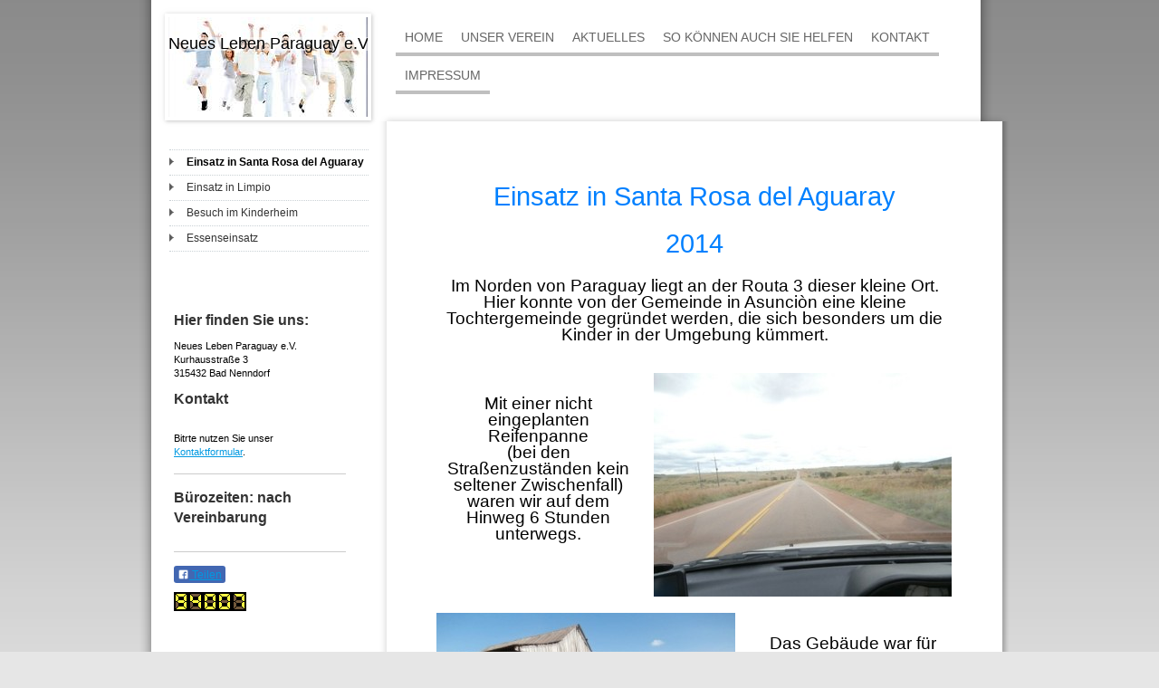

--- FILE ---
content_type: text/html; charset=UTF-8
request_url: https://www.neueslebenparaguay.de/aktuelles/einsatz-in-santa-rosa-del-aguaray/
body_size: 6847
content:
<!DOCTYPE html>
<html lang="de"  ><head prefix="og: http://ogp.me/ns# fb: http://ogp.me/ns/fb# business: http://ogp.me/ns/business#">
    <meta http-equiv="Content-Type" content="text/html; charset=utf-8"/>
    <meta name="generator" content="IONOS MyWebsite"/>
        
    <link rel="dns-prefetch" href="//cdn.website-start.de/"/>
    <link rel="dns-prefetch" href="//101.mod.mywebsite-editor.com"/>
    <link rel="dns-prefetch" href="https://101.sb.mywebsite-editor.com/"/>
    <link rel="shortcut icon" href="//cdn.website-start.de/favicon.ico"/>
        <title>Neues Leben Paraguay e.V., Garbsen - Einsatz in Santa Rosa del Aguaray</title>
    
    

<meta name="format-detection" content="telephone=no"/>
        <meta name="keywords" content="Kinderhilfe, Waisenkinder, Straßenkinder, Hilfe, Armut, geringe Verwaltungskosten,"/>
            <meta name="description" content="Alles Wissenswerte von der Historie über Ergebnisse, Veranstaltungen und neueste Trends bis hin zur Mitgliedschaft und Beitrittserklärung. Neues Leben Paraguay e.V., Garbsen"/>
            <meta name="robots" content="index,follow"/>
        <link href="https://www.neueslebenparaguay.de/s/style/layout.css?1691589677" rel="stylesheet" type="text/css"/>
    <link href="https://www.neueslebenparaguay.de/s/style/main.css?1691589677" rel="stylesheet" type="text/css"/>
    <link href="https://www.neueslebenparaguay.de/s/style/font.css?1691589677" rel="stylesheet" type="text/css"/>
    <link href="//cdn.website-start.de/app/cdn/min/group/web.css?1758547156484" rel="stylesheet" type="text/css"/>
<link href="//cdn.website-start.de/app/cdn/min/moduleserver/css/de_DE/common,facebook,counter,shoppingbasket?1758547156484" rel="stylesheet" type="text/css"/>
    <link href="https://101.sb.mywebsite-editor.com/app/logstate2-css.php?site=166211078&amp;t=1768457951" rel="stylesheet" type="text/css"/>

<script type="text/javascript">
    /* <![CDATA[ */
var stagingMode = '';
    /* ]]> */
</script>
<script src="https://101.sb.mywebsite-editor.com/app/logstate-js.php?site=166211078&amp;t=1768457951"></script>
    <script type="text/javascript">
    /* <![CDATA[ */
    var systemurl = 'https://101.sb.mywebsite-editor.com/';
    var webPath = '/';
    var proxyName = '';
    var webServerName = 'www.neueslebenparaguay.de';
    var sslServerUrl = 'https://www.neueslebenparaguay.de';
    var nonSslServerUrl = 'http://www.neueslebenparaguay.de';
    var webserverProtocol = 'http://';
    var nghScriptsUrlPrefix = '//101.mod.mywebsite-editor.com';
    var sessionNamespace = 'DIY_SB';
    var jimdoData = {
        cdnUrl:  '//cdn.website-start.de/',
        messages: {
            lightBox: {
    image : 'Bild',
    of: 'von'
}

        },
        isTrial: 0,
        pageId: 1776205    };
    var script_basisID = "166211078";

    diy = window.diy || {};
    diy.web = diy.web || {};

        diy.web.jsBaseUrl = "//cdn.website-start.de/s/build/";

    diy.context = diy.context || {};
    diy.context.type = diy.context.type || 'web';
    /* ]]> */
</script>

<script type="text/javascript" src="//cdn.website-start.de/app/cdn/min/group/web.js?1758547156484" crossorigin="anonymous"></script><script type="text/javascript" src="//cdn.website-start.de/s/build/web.bundle.js?1758547156484" crossorigin="anonymous"></script><script src="//cdn.website-start.de/app/cdn/min/moduleserver/js/de_DE/common,facebook,counter,shoppingbasket?1758547156484"></script>
<script type="text/javascript" src="https://cdn.website-start.de/proxy/apps/static/resource/dependencies/"></script><script type="text/javascript">
                    if (typeof require !== 'undefined') {
                        require.config({
                            waitSeconds : 10,
                            baseUrl : 'https://cdn.website-start.de/proxy/apps/static/js/'
                        });
                    }
                </script><script type="text/javascript" src="//cdn.website-start.de/app/cdn/min/group/pfcsupport.js?1758547156484" crossorigin="anonymous"></script>    <meta property="og:type" content="business.business"/>
    <meta property="og:url" content="https://www.neueslebenparaguay.de/aktuelles/einsatz-in-santa-rosa-del-aguaray/"/>
    <meta property="og:title" content="Neues Leben Paraguay e.V., Garbsen - Einsatz in Santa Rosa del Aguaray"/>
            <meta property="og:description" content="Alles Wissenswerte von der Historie über Ergebnisse, Veranstaltungen und neueste Trends bis hin zur Mitgliedschaft und Beitrittserklärung. Neues Leben Paraguay e.V., Garbsen"/>
                <meta property="og:image" content="https://www.neueslebenparaguay.de/s/img/emotionheader.jpg"/>
        <meta property="business:contact_data:country_name" content="Deutschland"/>
    
    
    
    
    
    
    
    
</head>


<body class="body diyBgActive  cc-pagemode-default diy-market-de_DE" data-pageid="1776205" id="page-1776205">
    
    <div class="diyw">
        <!-- start page -->
<div id="page">
    <div id="column_left">
    	<!-- start header -->
        <div id="header">
<style type="text/css" media="all">
.diyw div#emotion-header {
        max-width: 220px;
        max-height: 110px;
                background: #cccccc;
    }

.diyw div#emotion-header-title-bg {
    left: 0%;
    top: 20%;
    width: 100%;
    height: 14%;

    background-color: #FFFFFF;
    opacity: 0.50;
    filter: alpha(opacity = 50);
    }
.diyw img#emotion-header-logo {
    left: 1.00%;
    top: 0.00%;
    background: transparent;
                border: 1px solid #CCCCCC;
        padding: 0px;
                display: none;
    }

.diyw div#emotion-header strong#emotion-header-title {
    left: 20%;
    top: 20%;
    color: #000000;
        font: normal normal 18px/120% Helvetica, 'Helvetica Neue', 'Trebuchet MS', sans-serif;
}

.diyw div#emotion-no-bg-container{
    max-height: 110px;
}

.diyw div#emotion-no-bg-container .emotion-no-bg-height {
    margin-top: 50.00%;
}
</style>
<div id="emotion-header" data-action="loadView" data-params="active" data-imagescount="1">
            <img src="https://www.neueslebenparaguay.de/s/img/emotionheader.jpg?1351869468.220px.110px" id="emotion-header-img" alt=""/>
            
        <div id="ehSlideshowPlaceholder">
            <div id="ehSlideShow">
                <div class="slide-container">
                                        <div style="background-color: #cccccc">
                            <img src="https://www.neueslebenparaguay.de/s/img/emotionheader.jpg?1351869468.220px.110px" alt=""/>
                        </div>
                                    </div>
            </div>
        </div>


        <script type="text/javascript">
        //<![CDATA[
                diy.module.emotionHeader.slideShow.init({ slides: [{"url":"https:\/\/www.neueslebenparaguay.de\/s\/img\/emotionheader.jpg?1351869468.220px.110px","image_alt":"","bgColor":"#cccccc"}] });
        //]]>
        </script>

    
            
        
            
                  	<div id="emotion-header-title-bg"></div>
    
            <strong id="emotion-header-title" style="text-align: left">Neues Leben Paraguay e.V.</strong>
                    <div class="notranslate">
                <svg xmlns="http://www.w3.org/2000/svg" version="1.1" id="emotion-header-title-svg" viewBox="0 0 220 110" preserveAspectRatio="xMinYMin meet"><text style="font-family:Helvetica, 'Helvetica Neue', 'Trebuchet MS', sans-serif;font-size:18px;font-style:normal;font-weight:normal;fill:#000000;line-height:1.2em;"><tspan x="0" style="text-anchor: start" dy="0.95em">Neues Leben Paraguay e.V.</tspan></text></svg>
            </div>
            
    
    <script type="text/javascript">
    //<![CDATA[
    (function ($) {
        function enableSvgTitle() {
                        var titleSvg = $('svg#emotion-header-title-svg'),
                titleHtml = $('#emotion-header-title'),
                emoWidthAbs = 220,
                emoHeightAbs = 110,
                offsetParent,
                titlePosition,
                svgBoxWidth,
                svgBoxHeight;

                        if (titleSvg.length && titleHtml.length) {
                offsetParent = titleHtml.offsetParent();
                titlePosition = titleHtml.position();
                svgBoxWidth = titleHtml.width();
                svgBoxHeight = titleHtml.height();

                                titleSvg.get(0).setAttribute('viewBox', '0 0 ' + svgBoxWidth + ' ' + svgBoxHeight);
                titleSvg.css({
                   left: Math.roundTo(100 * titlePosition.left / offsetParent.width(), 3) + '%',
                   top: Math.roundTo(100 * titlePosition.top / offsetParent.height(), 3) + '%',
                   width: Math.roundTo(100 * svgBoxWidth / emoWidthAbs, 3) + '%',
                   height: Math.roundTo(100 * svgBoxHeight / emoHeightAbs, 3) + '%'
                });

                titleHtml.css('visibility','hidden');
                titleSvg.css('visibility','visible');
            }
        }

        
            var posFunc = function($, overrideSize) {
                var elems = [], containerWidth, containerHeight;
                                    elems.push({
                        selector: '#emotion-header-title',
                        overrideSize: true,
                        horPos: 0,
                        vertPos: 20.66                    });
                    lastTitleWidth = $('#emotion-header-title').width();
                                                elems.push({
                    selector: '#emotion-header-title-bg',
                    horPos: 0,
                    vertPos: 23.16                });
                                
                containerWidth = parseInt('220');
                containerHeight = parseInt('110');

                for (var i = 0; i < elems.length; ++i) {
                    var el = elems[i],
                        $el = $(el.selector),
                        pos = {
                            left: el.horPos,
                            top: el.vertPos
                        };
                    if (!$el.length) continue;
                    var anchorPos = $el.anchorPosition();
                    anchorPos.$container = $('#emotion-header');

                    if (overrideSize === true || el.overrideSize === true) {
                        anchorPos.setContainerSize(containerWidth, containerHeight);
                    } else {
                        anchorPos.setContainerSize(null, null);
                    }

                    var pxPos = anchorPos.fromAnchorPosition(pos),
                        pcPos = anchorPos.toPercentPosition(pxPos);

                    var elPos = {};
                    if (!isNaN(parseFloat(pcPos.top)) && isFinite(pcPos.top)) {
                        elPos.top = pcPos.top + '%';
                    }
                    if (!isNaN(parseFloat(pcPos.left)) && isFinite(pcPos.left)) {
                        elPos.left = pcPos.left + '%';
                    }
                    $el.css(elPos);
                }

                // switch to svg title
                enableSvgTitle();
            };

                        var $emotionImg = jQuery('#emotion-header-img');
            if ($emotionImg.length > 0) {
                // first position the element based on stored size
                posFunc(jQuery, true);

                // trigger reposition using the real size when the element is loaded
                var ehLoadEvTriggered = false;
                $emotionImg.one('load', function(){
                    posFunc(jQuery);
                    ehLoadEvTriggered = true;
                                        diy.module.emotionHeader.slideShow.start();
                                    }).each(function() {
                                        if(this.complete || typeof this.complete === 'undefined') {
                        jQuery(this).load();
                    }
                });

                                noLoadTriggeredTimeoutId = setTimeout(function() {
                    if (!ehLoadEvTriggered) {
                        posFunc(jQuery);
                    }
                    window.clearTimeout(noLoadTriggeredTimeoutId)
                }, 5000);//after 5 seconds
            } else {
                jQuery(function(){
                    posFunc(jQuery);
                });
            }

                        if (jQuery.isBrowser && jQuery.isBrowser.ie8) {
                var longTitleRepositionCalls = 0;
                longTitleRepositionInterval = setInterval(function() {
                    if (lastTitleWidth > 0 && lastTitleWidth != jQuery('#emotion-header-title').width()) {
                        posFunc(jQuery);
                    }
                    longTitleRepositionCalls++;
                    // try this for 5 seconds
                    if (longTitleRepositionCalls === 5) {
                        window.clearInterval(longTitleRepositionInterval);
                    }
                }, 1000);//each 1 second
            }

            }(jQuery));
    //]]>
    </script>

    </div>
</div>
        <!-- end header -->
        <!-- start sub navigation -->
        <div id="navigation"><div class="webnavigation"><ul id="mainNav2" class="mainNav2"><li class="navTopItemGroup_0"><a data-page-id="1776205" href="https://www.neueslebenparaguay.de/aktuelles/einsatz-in-santa-rosa-del-aguaray/" class="current level_2"><span>Einsatz in Santa Rosa del Aguaray</span></a></li><li class="navTopItemGroup_0"><a data-page-id="1774079" href="https://www.neueslebenparaguay.de/aktuelles/einsatz-in-limpio/" class="level_2"><span>Einsatz in Limpio</span></a></li><li class="navTopItemGroup_0"><a data-page-id="1350179" href="https://www.neueslebenparaguay.de/aktuelles/besuch-im-kinderheim/" class="level_2"><span>Besuch im Kinderheim</span></a></li><li class="navTopItemGroup_0"><a data-page-id="1350180" href="https://www.neueslebenparaguay.de/aktuelles/essenseinsatz/" class="level_2"><span>Essenseinsatz</span></a></li></ul></div></div>
        <!-- end sub navigation -->
        <!-- start sidebar -->
        <div id="sidebar"><div id="matrix_456052" class="sortable-matrix" data-matrixId="456052"><div class="n module-type-header diyfeLiveArea "> <h2><span class="diyfeDecoration">Hier finden Sie uns:</span></h2> </div><div class="n module-type-text diyfeLiveArea "> <p>Neues Leben Paraguay e.V.<br/>
Kurhausstraße 3</p>
<p>315432 Bad Nenndorf</p> </div><div class="n module-type-header diyfeLiveArea "> <h2><span class="diyfeDecoration">Kontakt</span></h2> </div><div class="n module-type-text diyfeLiveArea "> <p><br/>
Bitrte nutzen Sie unser <a href="https://www.neueslebenparaguay.de/kontakt/">Kontaktformular</a>.</p> </div><div class="n module-type-hr diyfeLiveArea "> <div style="padding: 0px 0px">
    <div class="hr"></div>
</div>
 </div><div class="n module-type-header diyfeLiveArea "> <h2><span class="diyfeDecoration">Bürozeiten: nach Vereinbarung</span></h2> </div><div class="n module-type-text diyfeLiveArea "> <p/> </div><div class="n module-type-hr diyfeLiveArea "> <div style="padding: 0px 0px">
    <div class="hr"></div>
</div>
 </div><div class="n module-type-remoteModule-facebook diyfeLiveArea ">             <div id="modul_2521285_content"><div id="NGH2521285_main">
    <div class="facebook-content">
        <a class="fb-share button" href="https://www.facebook.com/sharer.php?u=https%3A%2F%2Fwww.neueslebenparaguay.de%2Faktuelles%2Feinsatz-in-santa-rosa-del-aguaray%2F">
    <img src="https://www.neueslebenparaguay.de/proxy/static/mod/facebook/files/img/facebook-share-icon.png"/> Teilen</a>    </div>
</div>
</div><script>/* <![CDATA[ */var __NGHModuleInstanceData2521285 = __NGHModuleInstanceData2521285 || {};__NGHModuleInstanceData2521285.server = 'http://101.mod.mywebsite-editor.com';__NGHModuleInstanceData2521285.data_web = {};var m = mm[2521285] = new Facebook(2521285,16666,'facebook');if (m.initView_main != null) m.initView_main();/* ]]> */</script>
         </div><div class="n module-type-remoteModule-counter diyfeLiveArea ">             <div id="modul_2540814_content"><div id="NGH2540814_" class="counter apsinth-clear">
		<div class="ngh-counter ngh-counter-skin-04a" style="height:21px"><div class="char" style="background-position:-128px 0px;width:16px;height:21px"></div><div class="char" style="background-position:-48px 0px;width:16px;height:21px"></div><div class="char" style="background-position:-144px 0px;width:16px;height:21px"></div><div class="char" style="background-position:-144px 0px;width:16px;height:21px"></div><div class="char" style="background-position:-96px 0px;width:16px;height:21px"></div></div>		<div class="apsinth-clear"></div>
</div>
</div><script>/* <![CDATA[ */var __NGHModuleInstanceData2540814 = __NGHModuleInstanceData2540814 || {};__NGHModuleInstanceData2540814.server = 'http://101.mod.mywebsite-editor.com';__NGHModuleInstanceData2540814.data_web = {"content":194007};var m = mm[2540814] = new Counter(2540814,3589,'counter');if (m.initView_main != null) m.initView_main();/* ]]> */</script>
         </div></div></div>
        <!-- end sidebar -->
        <!-- start column shadow bottom -->
        <div id="column_left_shadow"></div>
        <!-- end column shadow bottom -->
        <div class="clearall"></div>
    </div>
    <div id="container">
        <!-- start main navigation -->
        <div id="menu"><div class="webnavigation"><ul id="mainNav1" class="mainNav1"><li class="navTopItemGroup_1"><a data-page-id="446067" href="https://www.neueslebenparaguay.de/" class="level_1"><span>Home</span></a></li><li class="navTopItemGroup_2"><a data-page-id="446068" href="https://www.neueslebenparaguay.de/unser-verein/" class="level_1"><span>Unser Verein</span></a></li><li class="navTopItemGroup_3"><a data-page-id="843511" href="https://www.neueslebenparaguay.de/aktuelles/" class="parent level_1"><span>Aktuelles</span></a></li><li class="navTopItemGroup_4"><a data-page-id="446073" href="https://www.neueslebenparaguay.de/so-können-auch-sie-helfen/" class="level_1"><span>So können auch Sie helfen</span></a></li><li class="navTopItemGroup_5"><a data-page-id="446074" href="https://www.neueslebenparaguay.de/kontakt/" class="level_1"><span>Kontakt</span></a></li><li class="navTopItemGroup_6"><a data-page-id="446076" href="https://www.neueslebenparaguay.de/impressum/" class="level_1"><span>Impressum</span></a></li></ul></div></div>
        <!-- end main navigation -->
        <div id="content_top"></div>
        <!-- start content -->
        <div id="content">
        <div id="content_area">
        	<div id="content_start"></div>
        	
        
        <div id="matrix_1862786" class="sortable-matrix" data-matrixId="1862786"><div class="n module-type-text diyfeLiveArea "> <p> </p>
<p> </p>
<p style="text-align: center;"><span style="font-size: 22pt; color: #0080ff;">Einsatz in Santa Rosa del Aguaray</span></p>
<p style="text-align: center;"> </p>
<p style="text-align: center;"> </p>
<p style="text-align: center;"><span style="font-size: 22pt; color: #0080ff;">2014<br/></span></p> </div><div class="n module-type-text diyfeLiveArea "> <p> </p>
<p style="text-align: center;"><span style="font-size: 14.0pt;">Im Norden von Paraguay liegt an der Routa 3 dieser kleine Ort. Hier konnte von der Gemeinde in Asunciòn eine kleine Tochtergemeinde
gegründet werden, die sich besonders um die Kinder in der Umgebung kümmert.</span></p>
<p style="text-align: center;"><span style="font-size: 14.0pt;"> </span></p> </div><div class="n module-type-textWithImage diyfeLiveArea "> 
<div class="clearover " id="textWithImage-13157561">
<div class="align-container imgright imgblock" style="max-width: 100%; width: 329px;">
    <a class="imagewrapper" href="https://www.neueslebenparaguay.de/s/cc_images/cache_29532069.jpg?t=1397211194" rel="lightbox[13157561]">
        <img src="https://www.neueslebenparaguay.de/s/cc_images/cache_29532069.jpg?t=1397211194" id="image_13157561" alt="" style="width:100%"/>
    </a>


</div> 
<div class="textwrapper">
<p style="text-align: center;" align="center"> </p>
<p style="text-align: center;" align="center"> </p>
<p style="text-align: center;" align="center"><span style="font-size: 14.0pt;">Mit einer nicht eingeplanten Reifenpanne</span></p>
<p style="text-align: center;" align="center"><span style="font-size: 14.0pt;">(bei den Straßenzuständen kein seltener Zwischenfall)</span></p>
<p style="text-align: center;" align="center"><span style="font-size: 14.0pt;">waren wir auf dem Hinweg 6 Stunden unterwegs.</span></p>
</div>
</div> 
<script type="text/javascript">
    //<![CDATA[
    jQuery(document).ready(function($){
        var $target = $('#textWithImage-13157561');

        if ($.fn.swipebox && Modernizr.touch) {
            $target
                .find('a[rel*="lightbox"]')
                .addClass('swipebox')
                .swipebox();
        } else {
            $target.tinyLightbox({
                item: 'a[rel*="lightbox"]',
                cycle: false,
                hideNavigation: true
            });
        }
    });
    //]]>
</script>
 </div><div class="n module-type-textWithImage diyfeLiveArea "> 
<div class="clearover " id="textWithImage-13157739">
<div class="align-container imgleft imgblock" style="max-width: 100%; width: 330px;">
    <a class="imagewrapper" href="https://www.neueslebenparaguay.de/s/cc_images/cache_29532688.jpg?t=1397211402" rel="lightbox[13157739]">
        <img src="https://www.neueslebenparaguay.de/s/cc_images/cache_29532688.jpg?t=1397211402" id="image_13157739" alt="" style="width:100%"/>
    </a>


</div> 
<div class="textwrapper">
<p style="text-align: center;" align="center"> </p>
<p style="text-align: center;" align="center"> </p>
<p style="text-align: center;" align="center"><span style="font-size: 14.0pt;">Das Gebäude war für uns die erste Überraschung.</span></p>
<p style="text-align: center;" align="center"><span style="font-size: 14.0pt;"> </span></p>
<p style="text-align: center;" align="center"><span style="font-size: 14.0pt;">Doch der Schein trog, innen strahlte diese Hütte eine Wärme und Geborgenheit aus.</span></p>
<p style="text-align: center;" align="center"><span style="font-size: 14.0pt;"> </span></p>
</div>
</div> 
<script type="text/javascript">
    //<![CDATA[
    jQuery(document).ready(function($){
        var $target = $('#textWithImage-13157739');

        if ($.fn.swipebox && Modernizr.touch) {
            $target
                .find('a[rel*="lightbox"]')
                .addClass('swipebox')
                .swipebox();
        } else {
            $target.tinyLightbox({
                item: 'a[rel*="lightbox"]',
                cycle: false,
                hideNavigation: true
            });
        }
    });
    //]]>
</script>
 </div><div class="n module-type-textWithImage diyfeLiveArea "> 
<div class="clearover " id="textWithImage-13157829">
<div class="align-container imgright imgblock" style="max-width: 100%; width: 300px;">
    <a class="imagewrapper" href="https://www.neueslebenparaguay.de/s/cc_images/cache_29532712.jpg?t=1397211566" rel="lightbox[13157829]">
        <img src="https://www.neueslebenparaguay.de/s/cc_images/cache_29532712.jpg?t=1397211566" id="image_13157829" alt="" style="width:100%"/>
    </a>


</div> 
<div class="textwrapper">
<p style="text-align: center;" align="center"> </p>
<p style="text-align: center;" align="center"> </p>
<p style="text-align: center;" align="center"> </p>
<p style="text-align: center;" align="center"><span style="font-size: 14.0pt;">Ein Empfangskomitee der Kinder hieß uns Willkommen</span></p>
</div>
</div> 
<script type="text/javascript">
    //<![CDATA[
    jQuery(document).ready(function($){
        var $target = $('#textWithImage-13157829');

        if ($.fn.swipebox && Modernizr.touch) {
            $target
                .find('a[rel*="lightbox"]')
                .addClass('swipebox')
                .swipebox();
        } else {
            $target.tinyLightbox({
                item: 'a[rel*="lightbox"]',
                cycle: false,
                hideNavigation: true
            });
        }
    });
    //]]>
</script>
 </div><div class="n module-type-textWithImage diyfeLiveArea "> 
<div class="clearover " id="textWithImage-13157999">
<div class="align-container imgleft imgblock" style="max-width: 100%; width: 300px;">
    <a class="imagewrapper" href="https://www.neueslebenparaguay.de/s/cc_images/cache_29533163.jpg?t=1397211860" rel="lightbox[13157999]">
        <img src="https://www.neueslebenparaguay.de/s/cc_images/cache_29533163.jpg?t=1397211860" id="image_13157999" alt="" style="width:100%"/>
    </a>


</div> 
<div class="textwrapper">
<p style="text-align: center;" align="center"> </p>
<p style="text-align: center;" align="center"> </p>
<p style="text-align: center;" align="center"> </p>
<p style="text-align: center;" align="center"><span style="font-size: 16.0pt;">Auch hier gab es wieder Lobpreis mit den Kindern</span></p>
</div>
</div> 
<script type="text/javascript">
    //<![CDATA[
    jQuery(document).ready(function($){
        var $target = $('#textWithImage-13157999');

        if ($.fn.swipebox && Modernizr.touch) {
            $target
                .find('a[rel*="lightbox"]')
                .addClass('swipebox')
                .swipebox();
        } else {
            $target.tinyLightbox({
                item: 'a[rel*="lightbox"]',
                cycle: false,
                hideNavigation: true
            });
        }
    });
    //]]>
</script>
 </div><div class="n module-type-textWithImage diyfeLiveArea "> 
<div class="clearover " id="textWithImage-13158401">
<div class="align-container imgright imgblock" style="max-width: 100%; width: 360px;">
    <a class="imagewrapper" href="https://www.neueslebenparaguay.de/s/cc_images/cache_29533491.jpg?t=1397212459" rel="lightbox[13158401]">
        <img src="https://www.neueslebenparaguay.de/s/cc_images/cache_29533491.jpg?t=1397212459" id="image_13158401" alt="" style="width:100%"/>
    </a>


</div> 
<div class="textwrapper">
<p style="text-align: center;" align="center"> </p>
<p style="text-align: center;" align="center"><span style="font-size: 14.0pt;">Es gab Hefte, Stifte und Anspitzer für die Schule und natürlich einige Naschereien.</span></p>
<p style="text-align: center;" align="center"> </p>
<p style="text-align: center;" align="center"><span style="font-size: 14.0pt;">Für die Kinder lassen wir draußen ein Spielgerät mit Schaukel und Rutsche aufbauen, was leider nicht rechtzeitig
geliefert wurde.</span></p>
<p style="text-align: center;" align="center"> </p>
</div>
</div> 
<script type="text/javascript">
    //<![CDATA[
    jQuery(document).ready(function($){
        var $target = $('#textWithImage-13158401');

        if ($.fn.swipebox && Modernizr.touch) {
            $target
                .find('a[rel*="lightbox"]')
                .addClass('swipebox')
                .swipebox();
        } else {
            $target.tinyLightbox({
                item: 'a[rel*="lightbox"]',
                cycle: false,
                hideNavigation: true
            });
        }
    });
    //]]>
</script>
 </div><div class="n module-type-textWithImage diyfeLiveArea "> 
<div class="clearover " id="textWithImage-13158608">
<div class="align-container imgleft imgblock" style="max-width: 100%; width: 329px;">
    <a class="imagewrapper" href="https://www.neueslebenparaguay.de/s/cc_images/cache_29534044.jpg?t=1397213155" rel="lightbox[13158608]">
        <img src="https://www.neueslebenparaguay.de/s/cc_images/cache_29534044.jpg?t=1397213155" id="image_13158608" alt="" style="width:100%"/>
    </a>


</div> 
<div class="textwrapper">
<p style="text-align: center;"> </p>
<p style="text-align: center;"> </p>
<p style="text-align: center;"> </p>
<p style="text-align: center;"><span style="font-size: 14.0pt;">Alle wurden versorgt und waren rundum glücklich</span></p>
</div>
</div> 
<script type="text/javascript">
    //<![CDATA[
    jQuery(document).ready(function($){
        var $target = $('#textWithImage-13158608');

        if ($.fn.swipebox && Modernizr.touch) {
            $target
                .find('a[rel*="lightbox"]')
                .addClass('swipebox')
                .swipebox();
        } else {
            $target.tinyLightbox({
                item: 'a[rel*="lightbox"]',
                cycle: false,
                hideNavigation: true
            });
        }
    });
    //]]>
</script>
 </div><div class="n module-type-textWithImage diyfeLiveArea "> 
<div class="clearover " id="textWithImage-13158677">
<div class="align-container imgright imgblock" style="max-width: 100%; width: 360px;">
    <a class="imagewrapper" href="https://www.neueslebenparaguay.de/s/cc_images/cache_29534481.jpg?t=1397213110" rel="lightbox[13158677]">
        <img src="https://www.neueslebenparaguay.de/s/cc_images/cache_29534481.jpg?t=1397213110" id="image_13158677" alt="" style="width:100%"/>
    </a>


</div> 
<div class="textwrapper">
<p> </p>
<p> </p>
<p style="text-align: center;"><span style="font-size: 14.0pt;">Zum Abschluss gab es für die Helfer noch eine kleine Erfrischung – dann ging es schon weiter – am nächsten Tag war ein Einsatz in Union
geplant.</span></p>
</div>
</div> 
<script type="text/javascript">
    //<![CDATA[
    jQuery(document).ready(function($){
        var $target = $('#textWithImage-13158677');

        if ($.fn.swipebox && Modernizr.touch) {
            $target
                .find('a[rel*="lightbox"]')
                .addClass('swipebox')
                .swipebox();
        } else {
            $target.tinyLightbox({
                item: 'a[rel*="lightbox"]',
                cycle: false,
                hideNavigation: true
            });
        }
    });
    //]]>
</script>
 </div></div>
        
        
        </div></div>
        <!-- end content -->
        <div id="content_bottom"></div>
        <!-- start footer -->
        <div id="footer"><div id="contentfooter">
    <div class="leftrow">
                    <a rel="nofollow" href="javascript:PopupFenster('https://www.neueslebenparaguay.de/aktuelles/einsatz-in-santa-rosa-del-aguaray/?print=1');"><img class="inline" height="14" width="18" src="//cdn.website-start.de/s/img/cc/printer.gif" alt=""/>Druckversion</a> <span class="footer-separator">|</span>
                <a href="https://www.neueslebenparaguay.de/sitemap/">Sitemap</a>
                        <br/> © Neues Leben Paraguay e.V.
            </div>
    <script type="text/javascript">
        window.diy.ux.Captcha.locales = {
            generateNewCode: 'Neuen Code generieren',
            enterCode: 'Bitte geben Sie den Code ein'
        };
        window.diy.ux.Cap2.locales = {
            generateNewCode: 'Neuen Code generieren',
            enterCode: 'Bitte geben Sie den Code ein'
        };
    </script>
    <div class="rightrow">
                    <span class="loggedout">
                <a rel="nofollow" id="login" href="https://login.1and1-editor.com/166211078/www.neueslebenparaguay.de/de?pageId=1776205">
                    Login                </a>
            </span>
                
                <span class="loggedin">
            <a rel="nofollow" id="logout" href="https://101.sb.mywebsite-editor.com/app/cms/logout.php">Logout</a> <span class="footer-separator">|</span>
            <a rel="nofollow" id="edit" href="https://101.sb.mywebsite-editor.com/app/166211078/1776205/">Seite bearbeiten</a>
        </span>
    </div>
</div>
            <div id="loginbox" class="hidden">
                <script type="text/javascript">
                    /* <![CDATA[ */
                    function forgotpw_popup() {
                        var url = 'https://passwort.1und1.de/xml/request/RequestStart';
                        fenster = window.open(url, "fenster1", "width=600,height=400,status=yes,scrollbars=yes,resizable=yes");
                        // IE8 doesn't return the window reference instantly or at all.
                        // It may appear the call failed and fenster is null
                        if (fenster && fenster.focus) {
                            fenster.focus();
                        }
                    }
                    /* ]]> */
                </script>
                                <img class="logo" src="//cdn.website-start.de/s/img/logo.gif" alt="IONOS" title="IONOS"/>

                <div id="loginboxOuter"></div>
            </div>
        
</div>
        <!-- end footer -->
        <div id="footer_bottom"> </div>
        <div class="clearall"></div>
    </div>
    <div class="clearall"></div>
</div>
<div id="background"></div>
<!-- end page -->    </div>

    
    </body>


<!-- rendered at Wed, 15 Oct 2025 06:29:34 +0200 -->
</html>


--- FILE ---
content_type: text/css
request_url: https://www.neueslebenparaguay.de/s/style/layout.css?1691589677
body_size: 1647
content:

body 
{
	margin: 0;
	padding: 0;
}


.diyw .sidecolor {
	background-color: #0231f9;
}

.diyw #background {
	width: 100%;
	height: 870px;
	background: url(https://www.neueslebenparaguay.de/s/img/bg_body_verlauf.png) repeat-x top left;
	position: absolute;
	top: 0px;
	z-index: 1;
}

*html .diyw #background {
	filter: progid:DXImageTransform.Microsoft.AlphaImageLoader(src="https://www.neueslebenparaguay.de/s/img/bg_body_verlauf.png", enabled='true', sizingMethod='scale');
	background: none;
}

.diyw #menu {
	width: 680px;
	font-family: Arial, Helvetica, sans-serif;
	background: url(https://www.neueslebenparaguay.de/s/img/header_nav_bg.png) repeat-y top left;
}

* html .diyw #menu{
	filter: progid:DXImageTransform.Microsoft.AlphaImageLoader(src="https://www.neueslebenparaguay.de/s/img/header_nav_bg.png", enabled='true', sizingMethod='scale');
	background: none;
}

.diyw #page {
	margin: 0 auto;
	width: 974px;
	position: relative;
	z-index: 2;
}

* html .diyw #page {
	width: 990px;
}

.diyw #container {
	width: 700px;
	float: left;
	position: relative;
	left: -10px;
}

.diyw #header {
	background: url(https://www.neueslebenparaguay.de/s/img/emotion_shadow.gif) no-repeat top left;
	width:220px;
	padding: 11px;
	margin: 8px 0 0 8px;
}

.diyw #content_top{
	background: url(https://www.neueslebenparaguay.de/s/img/content_shadow_top.png) no-repeat top left;
	width: 700px;
	height: 8px;
	position: relative;
	top: -8px;
}

* html .diyw #content_top{
	filter: progid:DXImageTransform.Microsoft.AlphaImageLoader(src="https://www.neueslebenparaguay.de/s/img/content_shadow_top.png");
	background: none;
}

.diyw #content{
	background: url(https://www.neueslebenparaguay.de/s/img/content_shadow.png) repeat-y top left;
	float: left;
	width: 580px;
	padding: 40px 60px;
	position: relative;
	top: -8px;
}

* html .diyw #content{
	filter: progid:DXImageTransform.Microsoft.AlphaImageLoader(src="https://www.neueslebenparaguay.de/s/img/content_shadow.png", enabled='true', sizingMethod='scale');
	background: none;
}

.diyw #content_bottom{
	background: url(https://www.neueslebenparaguay.de/s/img/content_shadow_bottom.png) no-repeat top left;
	width: 700px;
	height: 8px;
	position: relative;
	top: -8px;
	float: left;
}

* html .diyw #content_bottom{
	filter: progid:DXImageTransform.Microsoft.AlphaImageLoader(src="https://www.neueslebenparaguay.de/s/img/content_shadow_bottom.png");
	background: none;
}
 
.diyw #column_left {
	float: left;
	width: 260px;
	background: url(https://www.neueslebenparaguay.de/s/img/column_shadow.png) repeat-y top left;
	padding: 0 0 0 14px;
}

* html .diyw #column_left {
	filter: progid:DXImageTransform.Microsoft.AlphaImageLoader(src="https://www.neueslebenparaguay.de/s/img/column_shadow.png", enabled='true', sizingMethod='scale');
	background: none;
	padding: 0;
}

.diyw #column_left_shadow {
	background: url(https://www.neueslebenparaguay.de/s/img/column_shadow_bottom.png) no-repeat top left;
	width: 274px;
	height: 28px;
	float: left;
	position: relative;
	bottom: -28px;
	left: -14px;
}

* html .diyw #column_left_shadow {
	filter: progid:DXImageTransform.Microsoft.AlphaImageLoader(src="https://www.neueslebenparaguay.de/s/img/column_shadow_bottom.png");
	background: none;
	left: 0px;
}

.diyw #navigation {
	width: 220px;
	padding: 20px;
	float: left;
}

* html .diyw #navigation {
	padding: 20px 20px 20px 25px;
}

.diyw #sidebar{
	width: 200px;
	padding: 20px;
	float: left;
}

* html .diyw #sidebar {
	padding: 20px 20px 20px 25px;
}

.diyw #footer {
	background: url(https://www.neueslebenparaguay.de/s/img/footer_shadow.png) repeat-y top left;
	padding: 25px 40px;
	font-size: 11px;
	position: relative;
	top: -16px;
	float: left;
	width: 601px;
}

* html .diyw #footer{
	filter: progid:DXImageTransform.Microsoft.AlphaImageLoader(src="https://www.neueslebenparaguay.de/s/img/footer_shadow.png", enabled='true', sizingMethod='scale');
	background: none;
}

.diyw #footer_bottom {
	background: url(https://www.neueslebenparaguay.de/s/img/footer_shadow_bottom.png) repeat-y top left;
	height: 15px;
	position: relative;
	top: -16px;
	float: left;
	width: 681px;
}

* html .diyw #footer_bottom{
	filter: progid:DXImageTransform.Microsoft.AlphaImageLoader(src="https://www.neueslebenparaguay.de/s/img/footer_shadow_bottom.png");
	background: none;
}

.diyw .clearall {
	clear: both;
}


.diyw #menu ul {
	list-style: none;
	text-align: left;
	padding: 30px 0 20px 20px;
	overflow: hidden;
	display: block;
	width: 630px;
	margin: 0;
}

.diyw #menu li {
	display: inline;
	margin: 0;
	padding: 0;
}

.diyw #menu ul li a {
	display: block;
	float: left;
	padding: 4px 10px 13px;
	margin: 0 0 10px 0;
	text-align: center;
	text-decoration: none;
	font-family: Arial, Helvetica, sans-serif;
	font-size: 14px;
	color: #666666;
	background: url(https://www.neueslebenparaguay.de/s/img/main_nav_off.gif) no-repeat top center;
	text-transform: uppercase;
}

.diyw #menu ul li a:hover, .diyw #menu ul li a.current {
	background: #0231f9 url(https://www.neueslebenparaguay.de/s/img/main_nav_on.gif) no-repeat top center;
	color: #333333;
}


.diyw ul.mainNav2 {
	border-top: 1px dotted #cad1d5;
	margin: 5px 1px 20px 0px;
	width: 220px;
	padding: 0;
}

.diyw ul.mainNav3 {
	width: 220px;
	padding: 0;
	margin: 0;
}

.diyw ul.mainNav2 li {
	margin: 0;
	list-style-type: none;
}

.diyw ul.mainNav3 li {
	margin: 0 0 0 20px;
	list-style-type: none;
}

.diyw ul.mainNav2 li a,
.diyw ul.mainNav2 li a:visited,
.diyw ul.mainNav3 li a,
.diyw ul.mainNav3 li a:visited {
	border-top: 1px dotted #cad1d5;
	border-bottom: 1px dotted #cad1d5;
	background: url(https://www.neueslebenparaguay.de/s/img/sub_nav.gif) 0px 0.7em no-repeat;
	color: #333333;
	text-decoration: none;
	padding: 6px 0 6px 19px;
	margin: -1px 0 0 0;
	font-family: Arial, Helvetica, sans-serif;
	font-size: 12px;
	display: block;
}

.diyw ul.mainNav2 li a:hover, .diyw ul.mainNav3 li a:hover {
	color: #010101;
	font-weight: bold;
}

.diyw ul.mainNav2 li a.current,
.diyw ul.mainNav3 li a.current {
	color: #010101;
	font-weight: bold;
}



body .diyw
{
	font: normal 11px/140% Verdana, Arial, Helvetica, sans-serif;
	color: #666666;
}
 .diyw p, .diyw table, .diyw td {
	font: normal 11px/140% Verdana, Arial, Helvetica, sans-serif;
	color: #666666;
}

.diyw h1 {
	font: bold 14px/140% Verdana, Arial, Helvetica, sans-serif;
	color: #000000;
}

.diyw h2 {
	font: bold 12px/140% Verdana, Arial, Helvetica, sans-serif;
	color: #666666;
}


.diyw a.trackbackUrl, 
.diyw a.trackbackUrl:link,
.diyw a.trackbackUrl:visited,
.diyw a.trackbackUrl:hover,
.diyw a.trackbackUrl:active {
	background: #EEEEEE none repeat scroll 0% 0%;
	border: 1px solid black;
	color: #333333;
	padding: 2px;
	text-decoration: none;
}

.diyw a:link,
.diyw a:visited {
	text-decoration: underline; 
	color: #DB2F2C;
}

.diyw a:active, 
.diyw a:hover {
	text-decoration: none; 
	color: #DB2F2C;
}

.diyw div.hr {
	border-bottom-style: dotted;
	border-bottom-width: 1px; 
	border-color: #CCCCCC;
	height: 1px;
}
 
.diyw .altcolor,
.diyw .altcolor p {
	color: #000000;
}

.diyw .altcolor h1 {
	color: #000000;
}

.diyw .altcolor h2 {
	color: #000000;
}

.diyw .altcolor a:link,
.diyw .altcolor a:visited {
	color: #000000;
}

.diyw .altcolor a:active, 
.diyw .altcolor a:hover {
	color: #000000;
}

.diyw .altcolor div.hr {
	border-color: #000000;
}
